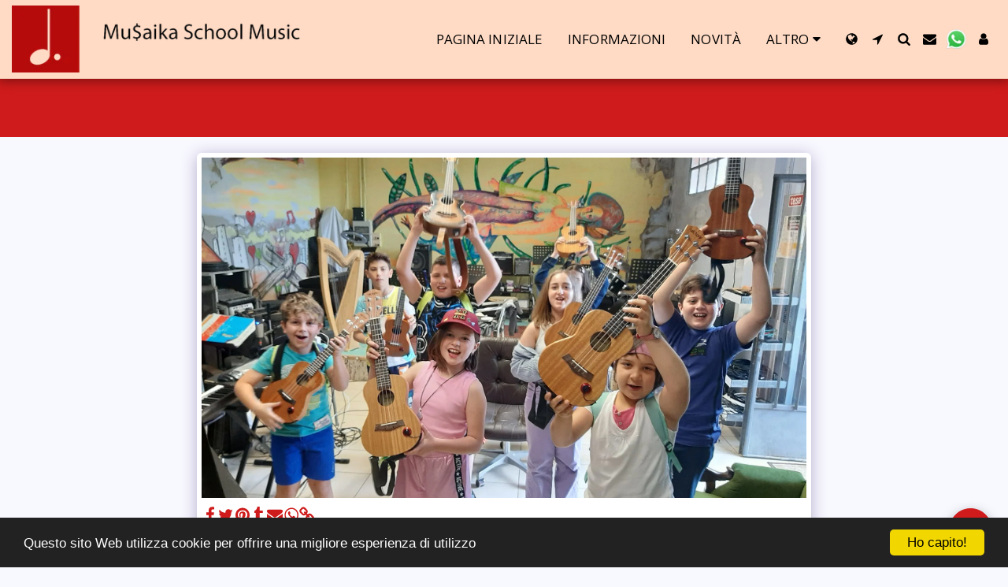

--- FILE ---
content_type: image/svg+xml
request_url: https://images.cdn-files-a.com/ready_uploads/svg/times.svg?v=2
body_size: -24
content:
<svg version="1.1" xmlns="http://www.w3.org/2000/svg" width="402" height="512" viewBox="0 0 402 512"><title>close</title><path d="M370.857 377.714c0 7.143-2.857 14.286-8 19.428l-38.857 38.857c-5.143 5.143-12.286 8-19.428 8s-14.286-2.857-19.428-8l-84-84-84 84c-5.143 5.143-12.285 8-19.428 8s-14.285-2.857-19.428-8l-38.857-38.857c-5.143-5.143-8-12.286-8-19.428s2.857-14.286 8-19.428l84-84-84-84c-5.143-5.143-8-12.286-8-19.428s2.857-14.286 8-19.428l38.857-38.857c5.143-5.143 12.285-8 19.428-8s14.285 2.857 19.428 8l84 84 84-84c5.143-5.143 12.286-8 19.428-8s14.286 2.857 19.428 8l38.857 38.857c5.143 5.143 8 12.286 8 19.428s-2.857 14.286-8 19.428l-84 84 84 84c5.143 5.143 8 12.286 8 19.428z"></path></svg>